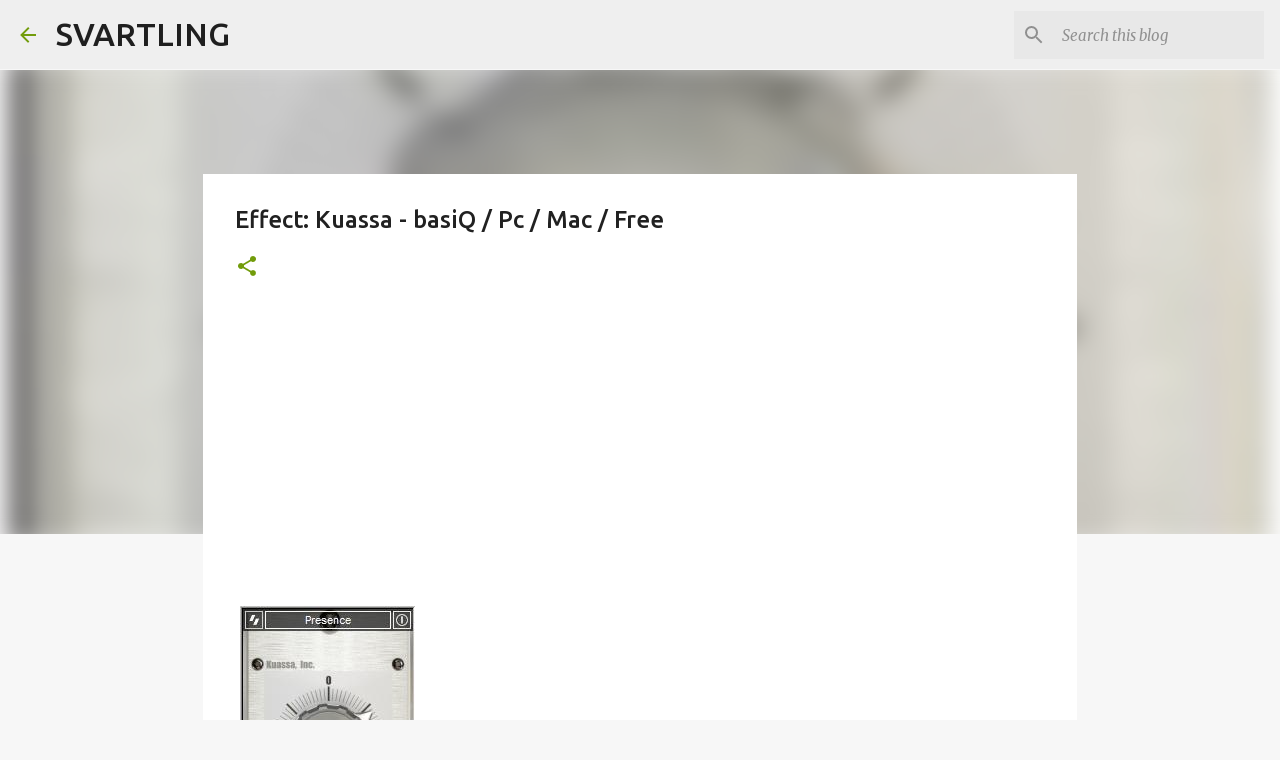

--- FILE ---
content_type: text/html; charset=utf-8
request_url: https://www.google.com/recaptcha/api2/aframe
body_size: 250
content:
<!DOCTYPE HTML><html><head><meta http-equiv="content-type" content="text/html; charset=UTF-8"></head><body><script nonce="-hK6YQCL5NC55tS6xZJkWg">/** Anti-fraud and anti-abuse applications only. See google.com/recaptcha */ try{var clients={'sodar':'https://pagead2.googlesyndication.com/pagead/sodar?'};window.addEventListener("message",function(a){try{if(a.source===window.parent){var b=JSON.parse(a.data);var c=clients[b['id']];if(c){var d=document.createElement('img');d.src=c+b['params']+'&rc='+(localStorage.getItem("rc::a")?sessionStorage.getItem("rc::b"):"");window.document.body.appendChild(d);sessionStorage.setItem("rc::e",parseInt(sessionStorage.getItem("rc::e")||0)+1);localStorage.setItem("rc::h",'1762960955266');}}}catch(b){}});window.parent.postMessage("_grecaptcha_ready", "*");}catch(b){}</script></body></html>